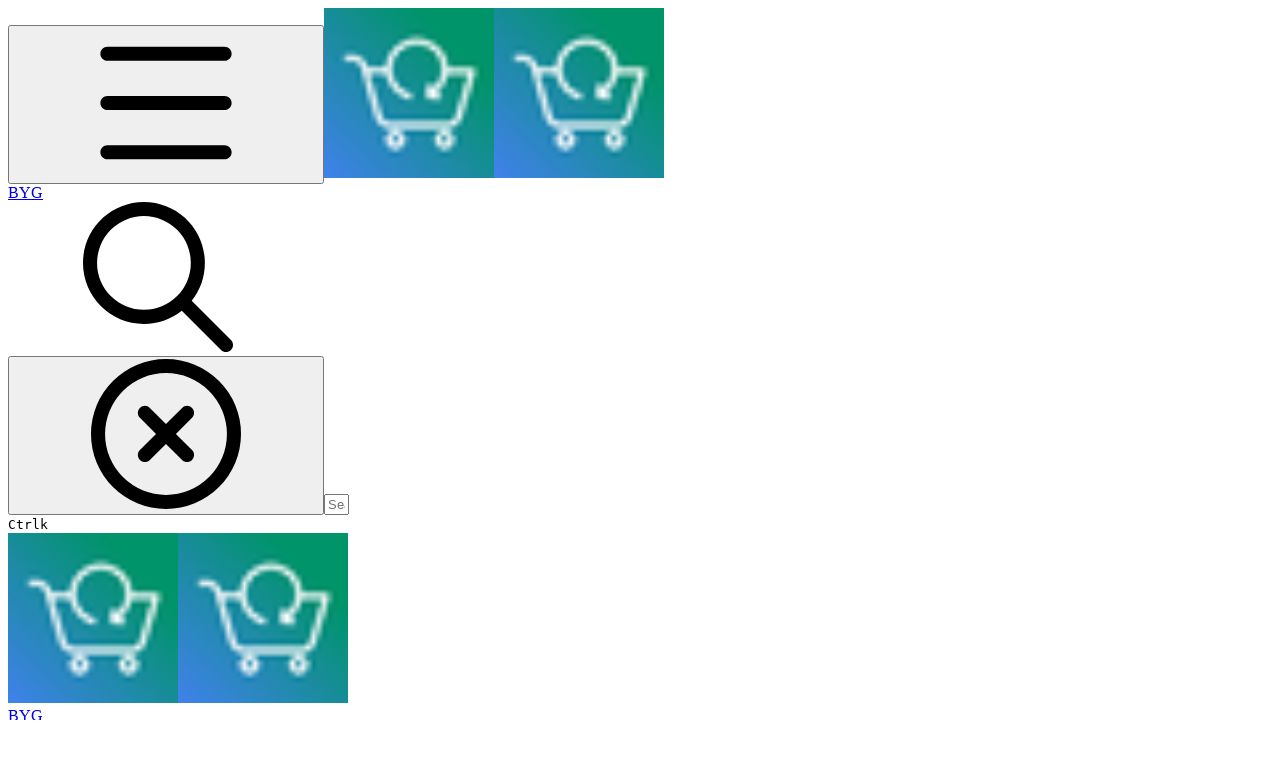

--- FILE ---
content_type: text/css; charset=utf-8
request_url: https://static-2v.gitbook.com/_next/static/css/8c7837bed22017b9.css
body_size: 408
content:
/*! tailwindcss v4.1.11 | MIT License | https://tailwindcss.com */@keyframes table_detect-scroll__IZtP9{0%,to{--can-scroll: }}.table_tableWrapper__zr7LC{--border-radius-if-can-scroll:var(--can-scroll).375rem;--border-radius-if-cant-scroll:0;border-radius:var(--border-radius-if-can-scroll,var(--border-radius-if-cant-scroll));--border-width-if-can-scroll:var(--can-scroll)1px;--border-width-if-cant-scroll:0;border-width:var(--border-width-if-can-scroll,var(--border-width-if-cant-scroll));border-color:rgb(var(--tint-6));width:100%;margin-inline:auto;animation:table_detect-scroll__IZtP9 linear;animation-timeline:scroll(self x);display:grid;position:relative;overflow:auto hidden}.table_columnHeader__PGmsy{padding-inline:calc(var(--spacing,.25rem)*3);padding-block:calc(var(--spacing,.25rem)*2);font-size:var(--text-sm,.875rem);line-height:var(--tw-leading,var(--text-sm--line-height,calc(1.25/.875)));--tw-font-weight:var(--font-weight-medium,500);font-weight:var(--font-weight-medium,500);color:rgb(var(--tint-12))}.table_row__LpfCG{border-color:rgb(var(--tint-6));transition-property:color,background-color,border-color,outline-color,text-decoration-color,fill,stroke,--tw-gradient-from,--tw-gradient-via,--tw-gradient-to;transition-timing-function:var(--tw-ease,var(--default-transition-timing-function,cubic-bezier(.4,0,.2,1)));transition-duration:var(--tw-duration,var(--default-transition-duration,.15s));display:flex}@media (hover:hover){.table_row__LpfCG:hover{background-color:rgb(var(--tint-4))}}.table_rowGroup__IKtSP{margin-bottom:calc(var(--spacing,.25rem)*1);border-radius:var(--radius-lg,.5rem);border-style:var(--tw-border-style);border-width:1px;background-color:rgb(var(--tint-3));flex-direction:column}.table_cell__X_gFM,.table_rowGroup__IKtSP{border-color:rgb(var(--tint-6));display:flex}.table_cell__X_gFM{padding-inline:calc(var(--spacing,.25rem)*3);padding-block:calc(var(--spacing,.25rem)*2);vertical-align:middle;font-size:var(--text-sm,.875rem);line-height:var(--tw-leading,var(--text-sm--line-height,calc(1.25/.875)));flex:1;position:relative}.table_cell__X_gFM:not(:last-child){border-right-style:var(--tw-border-style);border-right-width:1px}@property --tw-font-weight{syntax:"*";inherits:false}@property --tw-border-style{syntax:"*";inherits:false;initial-value:solid}@page{size:A4;margin:60pt 60pt;@bottom-right{content:counter(page)}}